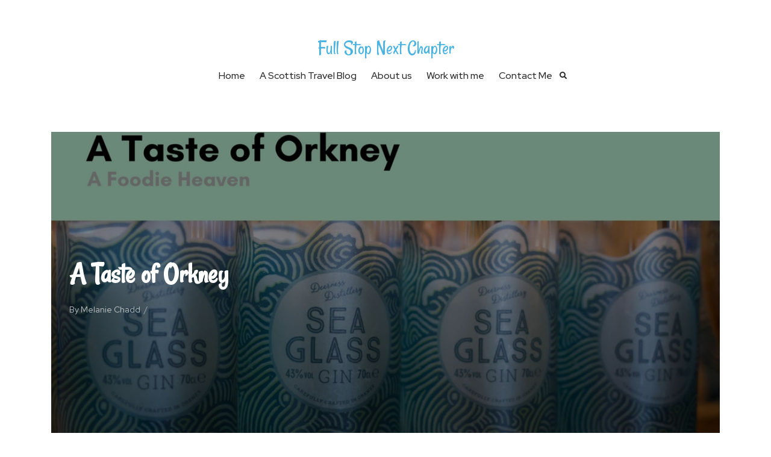

--- FILE ---
content_type: text/html; charset=UTF-8
request_url: https://www.fullstopnextchapter.com/a-taste-of-orkney/hello-to-san-francisco/
body_size: 11957
content:
<!DOCTYPE html>

<html lang="en-US">

<head>

<meta charset="UTF-8">

<meta name="viewport" content="width=device-width, initial-scale=1.0">

<meta name='robots' content='index, follow, max-image-preview:large, max-snippet:-1, max-video-preview:-1' />
	<style>img:is([sizes="auto" i], [sizes^="auto," i]) { contain-intrinsic-size: 3000px 1500px }</style>
	
	<!-- This site is optimized with the Yoast SEO plugin v26.0 - https://yoast.com/wordpress/plugins/seo/ -->
	<title>A Taste of Orkney - Full Stop Next Chapter</title>
	<link rel="canonical" href="https://www.fullstopnextchapter.com/a-taste-of-orkney/hello-to-san-francisco/" />
	<meta property="og:locale" content="en_US" />
	<meta property="og:type" content="article" />
	<meta property="og:title" content="A Taste of Orkney - Full Stop Next Chapter" />
	<meta property="og:description" content="A taste of Orkney, A Scottish Travel Blog" />
	<meta property="og:url" content="https://www.fullstopnextchapter.com/a-taste-of-orkney/hello-to-san-francisco/" />
	<meta property="og:site_name" content="Full Stop Next Chapter" />
	<meta property="article:publisher" content="https://www.facebook.com/FullStopNextChapter/" />
	<meta property="article:modified_time" content="2018-01-09T11:17:50+00:00" />
	<meta property="og:image" content="https://www.fullstopnextchapter.com/a-taste-of-orkney/hello-to-san-francisco" />
	<meta property="og:image:width" content="1024" />
	<meta property="og:image:height" content="512" />
	<meta property="og:image:type" content="image/jpeg" />
	<meta name="twitter:card" content="summary_large_image" />
	<meta name="twitter:site" content="@MelsNextChapter" />
	<script type="application/ld+json" class="yoast-schema-graph">{"@context":"https://schema.org","@graph":[{"@type":"WebPage","@id":"https://www.fullstopnextchapter.com/a-taste-of-orkney/hello-to-san-francisco/","url":"https://www.fullstopnextchapter.com/a-taste-of-orkney/hello-to-san-francisco/","name":"A Taste of Orkney - Full Stop Next Chapter","isPartOf":{"@id":"https://www.fullstopnextchapter.com/#website"},"primaryImageOfPage":{"@id":"https://www.fullstopnextchapter.com/a-taste-of-orkney/hello-to-san-francisco/#primaryimage"},"image":{"@id":"https://www.fullstopnextchapter.com/a-taste-of-orkney/hello-to-san-francisco/#primaryimage"},"thumbnailUrl":"https://www.fullstopnextchapter.com/wp-content/uploads/2017/11/Hello-to-San-Francisco.jpg","datePublished":"2018-01-09T11:17:03+00:00","dateModified":"2018-01-09T11:17:50+00:00","breadcrumb":{"@id":"https://www.fullstopnextchapter.com/a-taste-of-orkney/hello-to-san-francisco/#breadcrumb"},"inLanguage":"en-US","potentialAction":[{"@type":"ReadAction","target":["https://www.fullstopnextchapter.com/a-taste-of-orkney/hello-to-san-francisco/"]}]},{"@type":"ImageObject","inLanguage":"en-US","@id":"https://www.fullstopnextchapter.com/a-taste-of-orkney/hello-to-san-francisco/#primaryimage","url":"https://www.fullstopnextchapter.com/wp-content/uploads/2017/11/Hello-to-San-Francisco.jpg","contentUrl":"https://www.fullstopnextchapter.com/wp-content/uploads/2017/11/Hello-to-San-Francisco.jpg","width":1024,"height":512,"caption":"Orkney, A Scottish Travel Blog"},{"@type":"BreadcrumbList","@id":"https://www.fullstopnextchapter.com/a-taste-of-orkney/hello-to-san-francisco/#breadcrumb","itemListElement":[{"@type":"ListItem","position":1,"name":"Home","item":"https://www.fullstopnextchapter.com/"},{"@type":"ListItem","position":2,"name":"A taste of Orkney","item":"https://www.fullstopnextchapter.com/a-taste-of-orkney/"},{"@type":"ListItem","position":3,"name":"A Taste of Orkney"}]},{"@type":"WebSite","@id":"https://www.fullstopnextchapter.com/#website","url":"https://www.fullstopnextchapter.com/","name":"Full Stop Next Chapter","description":"A Travel Guide to Scotland","potentialAction":[{"@type":"SearchAction","target":{"@type":"EntryPoint","urlTemplate":"https://www.fullstopnextchapter.com/?s={search_term_string}"},"query-input":{"@type":"PropertyValueSpecification","valueRequired":true,"valueName":"search_term_string"}}],"inLanguage":"en-US"}]}</script>
	<!-- / Yoast SEO plugin. -->


<link rel='dns-prefetch' href='//fonts.googleapis.com' />
<link rel="alternate" type="application/rss+xml" title="Full Stop Next Chapter &raquo; Feed" href="https://www.fullstopnextchapter.com/feed/" />
<link rel="alternate" type="application/rss+xml" title="Full Stop Next Chapter &raquo; Comments Feed" href="https://www.fullstopnextchapter.com/comments/feed/" />
<link rel="alternate" type="application/rss+xml" title="Full Stop Next Chapter &raquo; A Taste of Orkney Comments Feed" href="https://www.fullstopnextchapter.com/a-taste-of-orkney/hello-to-san-francisco/feed/" />
		<!-- This site uses the Google Analytics by MonsterInsights plugin v9.8.0 - Using Analytics tracking - https://www.monsterinsights.com/ -->
							<script src="//www.googletagmanager.com/gtag/js?id=G-R735EV8P2D"  data-cfasync="false" data-wpfc-render="false" type="text/javascript" async></script>
			<script data-cfasync="false" data-wpfc-render="false" type="text/javascript">
				var mi_version = '9.8.0';
				var mi_track_user = true;
				var mi_no_track_reason = '';
								var MonsterInsightsDefaultLocations = {"page_location":"https:\/\/www.fullstopnextchapter.com\/a-taste-of-orkney\/hello-to-san-francisco\/"};
								if ( typeof MonsterInsightsPrivacyGuardFilter === 'function' ) {
					var MonsterInsightsLocations = (typeof MonsterInsightsExcludeQuery === 'object') ? MonsterInsightsPrivacyGuardFilter( MonsterInsightsExcludeQuery ) : MonsterInsightsPrivacyGuardFilter( MonsterInsightsDefaultLocations );
				} else {
					var MonsterInsightsLocations = (typeof MonsterInsightsExcludeQuery === 'object') ? MonsterInsightsExcludeQuery : MonsterInsightsDefaultLocations;
				}

								var disableStrs = [
										'ga-disable-G-R735EV8P2D',
									];

				/* Function to detect opted out users */
				function __gtagTrackerIsOptedOut() {
					for (var index = 0; index < disableStrs.length; index++) {
						if (document.cookie.indexOf(disableStrs[index] + '=true') > -1) {
							return true;
						}
					}

					return false;
				}

				/* Disable tracking if the opt-out cookie exists. */
				if (__gtagTrackerIsOptedOut()) {
					for (var index = 0; index < disableStrs.length; index++) {
						window[disableStrs[index]] = true;
					}
				}

				/* Opt-out function */
				function __gtagTrackerOptout() {
					for (var index = 0; index < disableStrs.length; index++) {
						document.cookie = disableStrs[index] + '=true; expires=Thu, 31 Dec 2099 23:59:59 UTC; path=/';
						window[disableStrs[index]] = true;
					}
				}

				if ('undefined' === typeof gaOptout) {
					function gaOptout() {
						__gtagTrackerOptout();
					}
				}
								window.dataLayer = window.dataLayer || [];

				window.MonsterInsightsDualTracker = {
					helpers: {},
					trackers: {},
				};
				if (mi_track_user) {
					function __gtagDataLayer() {
						dataLayer.push(arguments);
					}

					function __gtagTracker(type, name, parameters) {
						if (!parameters) {
							parameters = {};
						}

						if (parameters.send_to) {
							__gtagDataLayer.apply(null, arguments);
							return;
						}

						if (type === 'event') {
														parameters.send_to = monsterinsights_frontend.v4_id;
							var hookName = name;
							if (typeof parameters['event_category'] !== 'undefined') {
								hookName = parameters['event_category'] + ':' + name;
							}

							if (typeof MonsterInsightsDualTracker.trackers[hookName] !== 'undefined') {
								MonsterInsightsDualTracker.trackers[hookName](parameters);
							} else {
								__gtagDataLayer('event', name, parameters);
							}
							
						} else {
							__gtagDataLayer.apply(null, arguments);
						}
					}

					__gtagTracker('js', new Date());
					__gtagTracker('set', {
						'developer_id.dZGIzZG': true,
											});
					if ( MonsterInsightsLocations.page_location ) {
						__gtagTracker('set', MonsterInsightsLocations);
					}
										__gtagTracker('config', 'G-R735EV8P2D', {"forceSSL":"true"} );
										window.gtag = __gtagTracker;										(function () {
						/* https://developers.google.com/analytics/devguides/collection/analyticsjs/ */
						/* ga and __gaTracker compatibility shim. */
						var noopfn = function () {
							return null;
						};
						var newtracker = function () {
							return new Tracker();
						};
						var Tracker = function () {
							return null;
						};
						var p = Tracker.prototype;
						p.get = noopfn;
						p.set = noopfn;
						p.send = function () {
							var args = Array.prototype.slice.call(arguments);
							args.unshift('send');
							__gaTracker.apply(null, args);
						};
						var __gaTracker = function () {
							var len = arguments.length;
							if (len === 0) {
								return;
							}
							var f = arguments[len - 1];
							if (typeof f !== 'object' || f === null || typeof f.hitCallback !== 'function') {
								if ('send' === arguments[0]) {
									var hitConverted, hitObject = false, action;
									if ('event' === arguments[1]) {
										if ('undefined' !== typeof arguments[3]) {
											hitObject = {
												'eventAction': arguments[3],
												'eventCategory': arguments[2],
												'eventLabel': arguments[4],
												'value': arguments[5] ? arguments[5] : 1,
											}
										}
									}
									if ('pageview' === arguments[1]) {
										if ('undefined' !== typeof arguments[2]) {
											hitObject = {
												'eventAction': 'page_view',
												'page_path': arguments[2],
											}
										}
									}
									if (typeof arguments[2] === 'object') {
										hitObject = arguments[2];
									}
									if (typeof arguments[5] === 'object') {
										Object.assign(hitObject, arguments[5]);
									}
									if ('undefined' !== typeof arguments[1].hitType) {
										hitObject = arguments[1];
										if ('pageview' === hitObject.hitType) {
											hitObject.eventAction = 'page_view';
										}
									}
									if (hitObject) {
										action = 'timing' === arguments[1].hitType ? 'timing_complete' : hitObject.eventAction;
										hitConverted = mapArgs(hitObject);
										__gtagTracker('event', action, hitConverted);
									}
								}
								return;
							}

							function mapArgs(args) {
								var arg, hit = {};
								var gaMap = {
									'eventCategory': 'event_category',
									'eventAction': 'event_action',
									'eventLabel': 'event_label',
									'eventValue': 'event_value',
									'nonInteraction': 'non_interaction',
									'timingCategory': 'event_category',
									'timingVar': 'name',
									'timingValue': 'value',
									'timingLabel': 'event_label',
									'page': 'page_path',
									'location': 'page_location',
									'title': 'page_title',
									'referrer' : 'page_referrer',
								};
								for (arg in args) {
																		if (!(!args.hasOwnProperty(arg) || !gaMap.hasOwnProperty(arg))) {
										hit[gaMap[arg]] = args[arg];
									} else {
										hit[arg] = args[arg];
									}
								}
								return hit;
							}

							try {
								f.hitCallback();
							} catch (ex) {
							}
						};
						__gaTracker.create = newtracker;
						__gaTracker.getByName = newtracker;
						__gaTracker.getAll = function () {
							return [];
						};
						__gaTracker.remove = noopfn;
						__gaTracker.loaded = true;
						window['__gaTracker'] = __gaTracker;
					})();
									} else {
										console.log("");
					(function () {
						function __gtagTracker() {
							return null;
						}

						window['__gtagTracker'] = __gtagTracker;
						window['gtag'] = __gtagTracker;
					})();
									}
			</script>
			
							<!-- / Google Analytics by MonsterInsights -->
		<script type="text/javascript">
/* <![CDATA[ */
window._wpemojiSettings = {"baseUrl":"https:\/\/s.w.org\/images\/core\/emoji\/16.0.1\/72x72\/","ext":".png","svgUrl":"https:\/\/s.w.org\/images\/core\/emoji\/16.0.1\/svg\/","svgExt":".svg","source":{"concatemoji":"https:\/\/www.fullstopnextchapter.com\/wp-includes\/js\/wp-emoji-release.min.js?ver=6.8.3"}};
/*! This file is auto-generated */
!function(s,n){var o,i,e;function c(e){try{var t={supportTests:e,timestamp:(new Date).valueOf()};sessionStorage.setItem(o,JSON.stringify(t))}catch(e){}}function p(e,t,n){e.clearRect(0,0,e.canvas.width,e.canvas.height),e.fillText(t,0,0);var t=new Uint32Array(e.getImageData(0,0,e.canvas.width,e.canvas.height).data),a=(e.clearRect(0,0,e.canvas.width,e.canvas.height),e.fillText(n,0,0),new Uint32Array(e.getImageData(0,0,e.canvas.width,e.canvas.height).data));return t.every(function(e,t){return e===a[t]})}function u(e,t){e.clearRect(0,0,e.canvas.width,e.canvas.height),e.fillText(t,0,0);for(var n=e.getImageData(16,16,1,1),a=0;a<n.data.length;a++)if(0!==n.data[a])return!1;return!0}function f(e,t,n,a){switch(t){case"flag":return n(e,"\ud83c\udff3\ufe0f\u200d\u26a7\ufe0f","\ud83c\udff3\ufe0f\u200b\u26a7\ufe0f")?!1:!n(e,"\ud83c\udde8\ud83c\uddf6","\ud83c\udde8\u200b\ud83c\uddf6")&&!n(e,"\ud83c\udff4\udb40\udc67\udb40\udc62\udb40\udc65\udb40\udc6e\udb40\udc67\udb40\udc7f","\ud83c\udff4\u200b\udb40\udc67\u200b\udb40\udc62\u200b\udb40\udc65\u200b\udb40\udc6e\u200b\udb40\udc67\u200b\udb40\udc7f");case"emoji":return!a(e,"\ud83e\udedf")}return!1}function g(e,t,n,a){var r="undefined"!=typeof WorkerGlobalScope&&self instanceof WorkerGlobalScope?new OffscreenCanvas(300,150):s.createElement("canvas"),o=r.getContext("2d",{willReadFrequently:!0}),i=(o.textBaseline="top",o.font="600 32px Arial",{});return e.forEach(function(e){i[e]=t(o,e,n,a)}),i}function t(e){var t=s.createElement("script");t.src=e,t.defer=!0,s.head.appendChild(t)}"undefined"!=typeof Promise&&(o="wpEmojiSettingsSupports",i=["flag","emoji"],n.supports={everything:!0,everythingExceptFlag:!0},e=new Promise(function(e){s.addEventListener("DOMContentLoaded",e,{once:!0})}),new Promise(function(t){var n=function(){try{var e=JSON.parse(sessionStorage.getItem(o));if("object"==typeof e&&"number"==typeof e.timestamp&&(new Date).valueOf()<e.timestamp+604800&&"object"==typeof e.supportTests)return e.supportTests}catch(e){}return null}();if(!n){if("undefined"!=typeof Worker&&"undefined"!=typeof OffscreenCanvas&&"undefined"!=typeof URL&&URL.createObjectURL&&"undefined"!=typeof Blob)try{var e="postMessage("+g.toString()+"("+[JSON.stringify(i),f.toString(),p.toString(),u.toString()].join(",")+"));",a=new Blob([e],{type:"text/javascript"}),r=new Worker(URL.createObjectURL(a),{name:"wpTestEmojiSupports"});return void(r.onmessage=function(e){c(n=e.data),r.terminate(),t(n)})}catch(e){}c(n=g(i,f,p,u))}t(n)}).then(function(e){for(var t in e)n.supports[t]=e[t],n.supports.everything=n.supports.everything&&n.supports[t],"flag"!==t&&(n.supports.everythingExceptFlag=n.supports.everythingExceptFlag&&n.supports[t]);n.supports.everythingExceptFlag=n.supports.everythingExceptFlag&&!n.supports.flag,n.DOMReady=!1,n.readyCallback=function(){n.DOMReady=!0}}).then(function(){return e}).then(function(){var e;n.supports.everything||(n.readyCallback(),(e=n.source||{}).concatemoji?t(e.concatemoji):e.wpemoji&&e.twemoji&&(t(e.twemoji),t(e.wpemoji)))}))}((window,document),window._wpemojiSettings);
/* ]]> */
</script>
<link rel='stylesheet' id='selection-sharer-css' href='https://www.fullstopnextchapter.com/wp-content/plugins/selection-sharer/css/selection-sharer.css?ver=0.1' type='text/css' media='all' />
<link rel='stylesheet' id='sbi_styles-css' href='https://www.fullstopnextchapter.com/wp-content/plugins/instagram-feed/css/sbi-styles.min.css?ver=6.9.1' type='text/css' media='all' />
<style id='wp-emoji-styles-inline-css' type='text/css'>

	img.wp-smiley, img.emoji {
		display: inline !important;
		border: none !important;
		box-shadow: none !important;
		height: 1em !important;
		width: 1em !important;
		margin: 0 0.07em !important;
		vertical-align: -0.1em !important;
		background: none !important;
		padding: 0 !important;
	}
</style>
<link rel='stylesheet' id='wp-block-library-css' href='https://www.fullstopnextchapter.com/wp-includes/css/dist/block-library/style.min.css?ver=6.8.3' type='text/css' media='all' />
<style id='wp-block-library-theme-inline-css' type='text/css'>
.wp-block-audio :where(figcaption){color:#555;font-size:13px;text-align:center}.is-dark-theme .wp-block-audio :where(figcaption){color:#ffffffa6}.wp-block-audio{margin:0 0 1em}.wp-block-code{border:1px solid #ccc;border-radius:4px;font-family:Menlo,Consolas,monaco,monospace;padding:.8em 1em}.wp-block-embed :where(figcaption){color:#555;font-size:13px;text-align:center}.is-dark-theme .wp-block-embed :where(figcaption){color:#ffffffa6}.wp-block-embed{margin:0 0 1em}.blocks-gallery-caption{color:#555;font-size:13px;text-align:center}.is-dark-theme .blocks-gallery-caption{color:#ffffffa6}:root :where(.wp-block-image figcaption){color:#555;font-size:13px;text-align:center}.is-dark-theme :root :where(.wp-block-image figcaption){color:#ffffffa6}.wp-block-image{margin:0 0 1em}.wp-block-pullquote{border-bottom:4px solid;border-top:4px solid;color:currentColor;margin-bottom:1.75em}.wp-block-pullquote cite,.wp-block-pullquote footer,.wp-block-pullquote__citation{color:currentColor;font-size:.8125em;font-style:normal;text-transform:uppercase}.wp-block-quote{border-left:.25em solid;margin:0 0 1.75em;padding-left:1em}.wp-block-quote cite,.wp-block-quote footer{color:currentColor;font-size:.8125em;font-style:normal;position:relative}.wp-block-quote:where(.has-text-align-right){border-left:none;border-right:.25em solid;padding-left:0;padding-right:1em}.wp-block-quote:where(.has-text-align-center){border:none;padding-left:0}.wp-block-quote.is-large,.wp-block-quote.is-style-large,.wp-block-quote:where(.is-style-plain){border:none}.wp-block-search .wp-block-search__label{font-weight:700}.wp-block-search__button{border:1px solid #ccc;padding:.375em .625em}:where(.wp-block-group.has-background){padding:1.25em 2.375em}.wp-block-separator.has-css-opacity{opacity:.4}.wp-block-separator{border:none;border-bottom:2px solid;margin-left:auto;margin-right:auto}.wp-block-separator.has-alpha-channel-opacity{opacity:1}.wp-block-separator:not(.is-style-wide):not(.is-style-dots){width:100px}.wp-block-separator.has-background:not(.is-style-dots){border-bottom:none;height:1px}.wp-block-separator.has-background:not(.is-style-wide):not(.is-style-dots){height:2px}.wp-block-table{margin:0 0 1em}.wp-block-table td,.wp-block-table th{word-break:normal}.wp-block-table :where(figcaption){color:#555;font-size:13px;text-align:center}.is-dark-theme .wp-block-table :where(figcaption){color:#ffffffa6}.wp-block-video :where(figcaption){color:#555;font-size:13px;text-align:center}.is-dark-theme .wp-block-video :where(figcaption){color:#ffffffa6}.wp-block-video{margin:0 0 1em}:root :where(.wp-block-template-part.has-background){margin-bottom:0;margin-top:0;padding:1.25em 2.375em}
</style>
<style id='classic-theme-styles-inline-css' type='text/css'>
/*! This file is auto-generated */
.wp-block-button__link{color:#fff;background-color:#32373c;border-radius:9999px;box-shadow:none;text-decoration:none;padding:calc(.667em + 2px) calc(1.333em + 2px);font-size:1.125em}.wp-block-file__button{background:#32373c;color:#fff;text-decoration:none}
</style>
<style id='global-styles-inline-css' type='text/css'>
:root{--wp--preset--aspect-ratio--square: 1;--wp--preset--aspect-ratio--4-3: 4/3;--wp--preset--aspect-ratio--3-4: 3/4;--wp--preset--aspect-ratio--3-2: 3/2;--wp--preset--aspect-ratio--2-3: 2/3;--wp--preset--aspect-ratio--16-9: 16/9;--wp--preset--aspect-ratio--9-16: 9/16;--wp--preset--color--black: #000000;--wp--preset--color--cyan-bluish-gray: #abb8c3;--wp--preset--color--white: #ffffff;--wp--preset--color--pale-pink: #f78da7;--wp--preset--color--vivid-red: #cf2e2e;--wp--preset--color--luminous-vivid-orange: #ff6900;--wp--preset--color--luminous-vivid-amber: #fcb900;--wp--preset--color--light-green-cyan: #7bdcb5;--wp--preset--color--vivid-green-cyan: #00d084;--wp--preset--color--pale-cyan-blue: #8ed1fc;--wp--preset--color--vivid-cyan-blue: #0693e3;--wp--preset--color--vivid-purple: #9b51e0;--wp--preset--gradient--vivid-cyan-blue-to-vivid-purple: linear-gradient(135deg,rgba(6,147,227,1) 0%,rgb(155,81,224) 100%);--wp--preset--gradient--light-green-cyan-to-vivid-green-cyan: linear-gradient(135deg,rgb(122,220,180) 0%,rgb(0,208,130) 100%);--wp--preset--gradient--luminous-vivid-amber-to-luminous-vivid-orange: linear-gradient(135deg,rgba(252,185,0,1) 0%,rgba(255,105,0,1) 100%);--wp--preset--gradient--luminous-vivid-orange-to-vivid-red: linear-gradient(135deg,rgba(255,105,0,1) 0%,rgb(207,46,46) 100%);--wp--preset--gradient--very-light-gray-to-cyan-bluish-gray: linear-gradient(135deg,rgb(238,238,238) 0%,rgb(169,184,195) 100%);--wp--preset--gradient--cool-to-warm-spectrum: linear-gradient(135deg,rgb(74,234,220) 0%,rgb(151,120,209) 20%,rgb(207,42,186) 40%,rgb(238,44,130) 60%,rgb(251,105,98) 80%,rgb(254,248,76) 100%);--wp--preset--gradient--blush-light-purple: linear-gradient(135deg,rgb(255,206,236) 0%,rgb(152,150,240) 100%);--wp--preset--gradient--blush-bordeaux: linear-gradient(135deg,rgb(254,205,165) 0%,rgb(254,45,45) 50%,rgb(107,0,62) 100%);--wp--preset--gradient--luminous-dusk: linear-gradient(135deg,rgb(255,203,112) 0%,rgb(199,81,192) 50%,rgb(65,88,208) 100%);--wp--preset--gradient--pale-ocean: linear-gradient(135deg,rgb(255,245,203) 0%,rgb(182,227,212) 50%,rgb(51,167,181) 100%);--wp--preset--gradient--electric-grass: linear-gradient(135deg,rgb(202,248,128) 0%,rgb(113,206,126) 100%);--wp--preset--gradient--midnight: linear-gradient(135deg,rgb(2,3,129) 0%,rgb(40,116,252) 100%);--wp--preset--font-size--small: 13px;--wp--preset--font-size--medium: 20px;--wp--preset--font-size--large: 36px;--wp--preset--font-size--x-large: 42px;--wp--preset--spacing--20: 0.44rem;--wp--preset--spacing--30: 0.67rem;--wp--preset--spacing--40: 1rem;--wp--preset--spacing--50: 1.5rem;--wp--preset--spacing--60: 2.25rem;--wp--preset--spacing--70: 3.38rem;--wp--preset--spacing--80: 5.06rem;--wp--preset--shadow--natural: 6px 6px 9px rgba(0, 0, 0, 0.2);--wp--preset--shadow--deep: 12px 12px 50px rgba(0, 0, 0, 0.4);--wp--preset--shadow--sharp: 6px 6px 0px rgba(0, 0, 0, 0.2);--wp--preset--shadow--outlined: 6px 6px 0px -3px rgba(255, 255, 255, 1), 6px 6px rgba(0, 0, 0, 1);--wp--preset--shadow--crisp: 6px 6px 0px rgba(0, 0, 0, 1);}:where(.is-layout-flex){gap: 0.5em;}:where(.is-layout-grid){gap: 0.5em;}body .is-layout-flex{display: flex;}.is-layout-flex{flex-wrap: wrap;align-items: center;}.is-layout-flex > :is(*, div){margin: 0;}body .is-layout-grid{display: grid;}.is-layout-grid > :is(*, div){margin: 0;}:where(.wp-block-columns.is-layout-flex){gap: 2em;}:where(.wp-block-columns.is-layout-grid){gap: 2em;}:where(.wp-block-post-template.is-layout-flex){gap: 1.25em;}:where(.wp-block-post-template.is-layout-grid){gap: 1.25em;}.has-black-color{color: var(--wp--preset--color--black) !important;}.has-cyan-bluish-gray-color{color: var(--wp--preset--color--cyan-bluish-gray) !important;}.has-white-color{color: var(--wp--preset--color--white) !important;}.has-pale-pink-color{color: var(--wp--preset--color--pale-pink) !important;}.has-vivid-red-color{color: var(--wp--preset--color--vivid-red) !important;}.has-luminous-vivid-orange-color{color: var(--wp--preset--color--luminous-vivid-orange) !important;}.has-luminous-vivid-amber-color{color: var(--wp--preset--color--luminous-vivid-amber) !important;}.has-light-green-cyan-color{color: var(--wp--preset--color--light-green-cyan) !important;}.has-vivid-green-cyan-color{color: var(--wp--preset--color--vivid-green-cyan) !important;}.has-pale-cyan-blue-color{color: var(--wp--preset--color--pale-cyan-blue) !important;}.has-vivid-cyan-blue-color{color: var(--wp--preset--color--vivid-cyan-blue) !important;}.has-vivid-purple-color{color: var(--wp--preset--color--vivid-purple) !important;}.has-black-background-color{background-color: var(--wp--preset--color--black) !important;}.has-cyan-bluish-gray-background-color{background-color: var(--wp--preset--color--cyan-bluish-gray) !important;}.has-white-background-color{background-color: var(--wp--preset--color--white) !important;}.has-pale-pink-background-color{background-color: var(--wp--preset--color--pale-pink) !important;}.has-vivid-red-background-color{background-color: var(--wp--preset--color--vivid-red) !important;}.has-luminous-vivid-orange-background-color{background-color: var(--wp--preset--color--luminous-vivid-orange) !important;}.has-luminous-vivid-amber-background-color{background-color: var(--wp--preset--color--luminous-vivid-amber) !important;}.has-light-green-cyan-background-color{background-color: var(--wp--preset--color--light-green-cyan) !important;}.has-vivid-green-cyan-background-color{background-color: var(--wp--preset--color--vivid-green-cyan) !important;}.has-pale-cyan-blue-background-color{background-color: var(--wp--preset--color--pale-cyan-blue) !important;}.has-vivid-cyan-blue-background-color{background-color: var(--wp--preset--color--vivid-cyan-blue) !important;}.has-vivid-purple-background-color{background-color: var(--wp--preset--color--vivid-purple) !important;}.has-black-border-color{border-color: var(--wp--preset--color--black) !important;}.has-cyan-bluish-gray-border-color{border-color: var(--wp--preset--color--cyan-bluish-gray) !important;}.has-white-border-color{border-color: var(--wp--preset--color--white) !important;}.has-pale-pink-border-color{border-color: var(--wp--preset--color--pale-pink) !important;}.has-vivid-red-border-color{border-color: var(--wp--preset--color--vivid-red) !important;}.has-luminous-vivid-orange-border-color{border-color: var(--wp--preset--color--luminous-vivid-orange) !important;}.has-luminous-vivid-amber-border-color{border-color: var(--wp--preset--color--luminous-vivid-amber) !important;}.has-light-green-cyan-border-color{border-color: var(--wp--preset--color--light-green-cyan) !important;}.has-vivid-green-cyan-border-color{border-color: var(--wp--preset--color--vivid-green-cyan) !important;}.has-pale-cyan-blue-border-color{border-color: var(--wp--preset--color--pale-cyan-blue) !important;}.has-vivid-cyan-blue-border-color{border-color: var(--wp--preset--color--vivid-cyan-blue) !important;}.has-vivid-purple-border-color{border-color: var(--wp--preset--color--vivid-purple) !important;}.has-vivid-cyan-blue-to-vivid-purple-gradient-background{background: var(--wp--preset--gradient--vivid-cyan-blue-to-vivid-purple) !important;}.has-light-green-cyan-to-vivid-green-cyan-gradient-background{background: var(--wp--preset--gradient--light-green-cyan-to-vivid-green-cyan) !important;}.has-luminous-vivid-amber-to-luminous-vivid-orange-gradient-background{background: var(--wp--preset--gradient--luminous-vivid-amber-to-luminous-vivid-orange) !important;}.has-luminous-vivid-orange-to-vivid-red-gradient-background{background: var(--wp--preset--gradient--luminous-vivid-orange-to-vivid-red) !important;}.has-very-light-gray-to-cyan-bluish-gray-gradient-background{background: var(--wp--preset--gradient--very-light-gray-to-cyan-bluish-gray) !important;}.has-cool-to-warm-spectrum-gradient-background{background: var(--wp--preset--gradient--cool-to-warm-spectrum) !important;}.has-blush-light-purple-gradient-background{background: var(--wp--preset--gradient--blush-light-purple) !important;}.has-blush-bordeaux-gradient-background{background: var(--wp--preset--gradient--blush-bordeaux) !important;}.has-luminous-dusk-gradient-background{background: var(--wp--preset--gradient--luminous-dusk) !important;}.has-pale-ocean-gradient-background{background: var(--wp--preset--gradient--pale-ocean) !important;}.has-electric-grass-gradient-background{background: var(--wp--preset--gradient--electric-grass) !important;}.has-midnight-gradient-background{background: var(--wp--preset--gradient--midnight) !important;}.has-small-font-size{font-size: var(--wp--preset--font-size--small) !important;}.has-medium-font-size{font-size: var(--wp--preset--font-size--medium) !important;}.has-large-font-size{font-size: var(--wp--preset--font-size--large) !important;}.has-x-large-font-size{font-size: var(--wp--preset--font-size--x-large) !important;}
:where(.wp-block-post-template.is-layout-flex){gap: 1.25em;}:where(.wp-block-post-template.is-layout-grid){gap: 1.25em;}
:where(.wp-block-columns.is-layout-flex){gap: 2em;}:where(.wp-block-columns.is-layout-grid){gap: 2em;}
:root :where(.wp-block-pullquote){font-size: 1.5em;line-height: 1.6;}
</style>
<link rel='stylesheet' id='ofelia-fonts-css' href='//fonts.googleapis.com/css?family=Red+Hat+Display%3A300%2C400%2C500%2C600%2C700%7CRancho%3A300%2C400%2C600%2C700%26display%3Dswap' type='text/css' media='all' />
<link rel='stylesheet' id='bootstrap-css' href='https://www.fullstopnextchapter.com/wp-content/themes/ofelia/css/bootstrap/css/bootstrap.min.css' type='text/css' media='all' />
<link rel='stylesheet' id='font-awesome-css' href='https://www.fullstopnextchapter.com/wp-content/themes/ofelia/css/fontawesome/css/font-awesome.min.css' type='text/css' media='all' />
<link rel='stylesheet' id='owl-carousel-css' href='https://www.fullstopnextchapter.com/wp-content/themes/ofelia/js/owl-carousel/owl.carousel.min.css' type='text/css' media='all' />
<link rel='stylesheet' id='ofelia-style-css-css' href='https://www.fullstopnextchapter.com/wp-content/themes/ofelia/style.css' type='text/css' media='all' />
<style id='ofelia-style-css-inline-css' type='text/css'>
body{font-family: Red Hat Display;}h1, h2, h3, h4, h5, h6, blockquote, .logo-txt, .post-title{ font-family:Rancho, serif; }
</style>
<script type="text/javascript" src="https://www.fullstopnextchapter.com/wp-content/plugins/google-analytics-for-wordpress/assets/js/frontend-gtag.min.js?ver=9.8.0" id="monsterinsights-frontend-script-js" async="async" data-wp-strategy="async"></script>
<script data-cfasync="false" data-wpfc-render="false" type="text/javascript" id='monsterinsights-frontend-script-js-extra'>/* <![CDATA[ */
var monsterinsights_frontend = {"js_events_tracking":"true","download_extensions":"doc,pdf,ppt,zip,xls,docx,pptx,xlsx","inbound_paths":"[]","home_url":"https:\/\/www.fullstopnextchapter.com","hash_tracking":"false","v4_id":"G-R735EV8P2D"};/* ]]> */
</script>
<script type="text/javascript" src="https://www.fullstopnextchapter.com/wp-includes/js/jquery/jquery.min.js?ver=3.7.1" id="jquery-core-js"></script>
<script type="text/javascript" src="https://www.fullstopnextchapter.com/wp-includes/js/jquery/jquery-migrate.min.js?ver=3.4.1" id="jquery-migrate-js"></script>
<link rel="https://api.w.org/" href="https://www.fullstopnextchapter.com/wp-json/" /><link rel="alternate" title="JSON" type="application/json" href="https://www.fullstopnextchapter.com/wp-json/wp/v2/media/4892" /><link rel="EditURI" type="application/rsd+xml" title="RSD" href="https://www.fullstopnextchapter.com/xmlrpc.php?rsd" />
<meta name="generator" content="WordPress 6.8.3" />
<link rel='shortlink' href='https://www.fullstopnextchapter.com/?p=4892' />
<link rel="alternate" title="oEmbed (JSON)" type="application/json+oembed" href="https://www.fullstopnextchapter.com/wp-json/oembed/1.0/embed?url=https%3A%2F%2Fwww.fullstopnextchapter.com%2Fa-taste-of-orkney%2Fhello-to-san-francisco%2F" />
<link rel="alternate" title="oEmbed (XML)" type="text/xml+oembed" href="https://www.fullstopnextchapter.com/wp-json/oembed/1.0/embed?url=https%3A%2F%2Fwww.fullstopnextchapter.com%2Fa-taste-of-orkney%2Fhello-to-san-francisco%2F&#038;format=xml" />
		<script type="text/javascript" async defer data-pin-color="red"  data-pin-hover="true"
			src="https://www.fullstopnextchapter.com/wp-content/plugins/pinterest-pin-it-button-on-image-hover-and-post/js/pinit.js"></script>
		<script type="text/javascript">
(function(url){
	if(/(?:Chrome\/26\.0\.1410\.63 Safari\/537\.31|WordfenceTestMonBot)/.test(navigator.userAgent)){ return; }
	var addEvent = function(evt, handler) {
		if (window.addEventListener) {
			document.addEventListener(evt, handler, false);
		} else if (window.attachEvent) {
			document.attachEvent('on' + evt, handler);
		}
	};
	var removeEvent = function(evt, handler) {
		if (window.removeEventListener) {
			document.removeEventListener(evt, handler, false);
		} else if (window.detachEvent) {
			document.detachEvent('on' + evt, handler);
		}
	};
	var evts = 'contextmenu dblclick drag dragend dragenter dragleave dragover dragstart drop keydown keypress keyup mousedown mousemove mouseout mouseover mouseup mousewheel scroll'.split(' ');
	var logHuman = function() {
		if (window.wfLogHumanRan) { return; }
		window.wfLogHumanRan = true;
		var wfscr = document.createElement('script');
		wfscr.type = 'text/javascript';
		wfscr.async = true;
		wfscr.src = url + '&r=' + Math.random();
		(document.getElementsByTagName('head')[0]||document.getElementsByTagName('body')[0]).appendChild(wfscr);
		for (var i = 0; i < evts.length; i++) {
			removeEvent(evts[i], logHuman);
		}
	};
	for (var i = 0; i < evts.length; i++) {
		addEvent(evts[i], logHuman);
	}
})('//www.fullstopnextchapter.com/?wordfence_lh=1&hid=208ECA14E0C8D6F5393DFB632CBEA932');
</script><link rel="icon" href="https://www.fullstopnextchapter.com/wp-content/uploads/2019/03/cropped-FullStop-32x32.jpg" sizes="32x32" />
<link rel="icon" href="https://www.fullstopnextchapter.com/wp-content/uploads/2019/03/cropped-FullStop-192x192.jpg" sizes="192x192" />
<link rel="apple-touch-icon" href="https://www.fullstopnextchapter.com/wp-content/uploads/2019/03/cropped-FullStop-180x180.jpg" />
<meta name="msapplication-TileImage" content="https://www.fullstopnextchapter.com/wp-content/uploads/2019/03/cropped-FullStop-270x270.jpg" />
<style id="kirki-inline-styles"></style>  

</head>

<body class="attachment wp-singular attachment-template-default single single-attachment postid-4892 attachmentid-4892 attachment-jpeg wp-embed-responsive wp-theme-ofelia" >

<div class="space16 padding-tb16"></div>


<div class="menu-mask"></div><!-- /menu-mask -->
<div class="mobile-menu-holder">

<div class="modal-menu-container">
 <div class="exit-mobile">
<span class="icon-bar1"></span>
<span class="icon-bar2"></span>
 </div>

    <ul id="menu-menu" class="menu-mobile"><li id="menu-item-4835" class="menu-item menu-item-type-custom menu-item-object-custom menu-item-home menu-item-4835"><a href="https://www.fullstopnextchapter.com/">Home</a></li>
<li id="menu-item-5627" class="menu-item menu-item-type-post_type menu-item-object-page menu-item-home menu-item-5627"><a href="https://www.fullstopnextchapter.com/a-scottish-travel-blog/">A Scottish Travel Blog</a></li>
<li id="menu-item-7176" class="menu-item menu-item-type-post_type menu-item-object-page menu-item-7176"><a href="https://www.fullstopnextchapter.com/about-us/">About us</a></li>
<li id="menu-item-4878" class="menu-item menu-item-type-post_type menu-item-object-page menu-item-has-children menu-item-4878"><a href="https://www.fullstopnextchapter.com/work-with-me/">Work with me</a>
<ul class="sub-menu">
	<li id="menu-item-5624" class="menu-item menu-item-type-post_type menu-item-object-page menu-item-5624"><a href="https://www.fullstopnextchapter.com/full-stop-next-chapter-privacy-policy/">Full Stop Next Chapter Privacy Policy</a></li>
</ul>
</li>
<li id="menu-item-5978" class="menu-item menu-item-type-post_type menu-item-object-page menu-item-5978"><a href="https://www.fullstopnextchapter.com/work-with-me/contact-me/">Contact Me</a></li>
</ul>	
</div>	

<div class="menu-contact">

<ul class="social-media">
     
            
     	 
     	 
	       
      
          
    
          
         
     
          
     	 
	 
      </ul>

</div><!-- /menu-contact-->

</div><!-- /mobile-menu-holder-->

<header id="header-3" class="header-top">

<div class="container">

<div class="headerHolder header-3">

<div class="nav-button-holder">

		<button type="button" class="nav-button">
    <span class="icon-bar"></span>
    </button>
      
            
</div><!--nav-button-holder-->

 
<div class="search-header search-header-2 search-mobile">
<div class="search-btn"><i class="fas fa-search"></i></div>
<div class="search-bar"><form method="get" action="https://www.fullstopnextchapter.com//">
	<span><input type="text" name="s" class="search-string" placeholder="type and hit enter"/></span>
</form>
</div> 
</div>


 
     
    <div class="logo logo-3"><div class="logo-txt"><a href="https://www.fullstopnextchapter.com/">Full Stop Next Chapter</a></div></div>
    
    	
	 <nav class="nav-holder nav-holder-3">

<ul id="menu-menu-1" class="menu-nav menu-nav-3"><li class="menu-item menu-item-type-custom menu-item-object-custom menu-item-home menu-item-4835"><a href="https://www.fullstopnextchapter.com/">Home</a></li>
<li class="menu-item menu-item-type-post_type menu-item-object-page menu-item-home menu-item-5627"><a href="https://www.fullstopnextchapter.com/a-scottish-travel-blog/">A Scottish Travel Blog</a></li>
<li class="menu-item menu-item-type-post_type menu-item-object-page menu-item-7176"><a href="https://www.fullstopnextchapter.com/about-us/">About us</a></li>
<li class="menu-item menu-item-type-post_type menu-item-object-page menu-item-has-children menu-item-4878"><a href="https://www.fullstopnextchapter.com/work-with-me/">Work with me</a>
<ul class="sub-menu">
	<li class="menu-item menu-item-type-post_type menu-item-object-page menu-item-5624"><a href="https://www.fullstopnextchapter.com/full-stop-next-chapter-privacy-policy/">Full Stop Next Chapter Privacy Policy</a></li>
</ul>
</li>
<li class="menu-item menu-item-type-post_type menu-item-object-page menu-item-5978"><a href="https://www.fullstopnextchapter.com/work-with-me/contact-me/">Contact Me</a></li>
</ul>	
	 
<div class="search-header3">
<div class="search-btn"><i class="fas fa-search"></i></div>
<div class="search-bar search-bar3"><form method="get" action="https://www.fullstopnextchapter.com//">
	<span><input type="text" name="s" class="search-string" placeholder="type and hit enter"/></span>
</form>
</div> 
</div>

	
</nav>

</div>
</div>	

</header>
<div class="space16 padding-tb16"></div>
	
	

<div class="container topSinglePost"> 


<div class="topSingleBkgImg">

<div class="item-img"  style="background-image:url('https://www.fullstopnextchapter.com/wp-content/uploads/2017/11/Hello-to-San-Francisco.jpg');" ></div>

<div class="item-desc item-desc-single-over">

<div class="post-categ"></div>

<h1 class="post-title single-post-title">A Taste of Orkney</h1>

<ul class="post-meta">

<li class="meta-author"><span class="author-url">By</span> Melanie Chadd</li>

<li class="meta-date"></li>

</ul>

</div>

</div>


</div>

<div id="wrap-content" class="blog-post-single">

<div class="container">

<div class="row">


<div class="col-md-12 page-full">




<article id="post-4892" class="blog-item-1col single-post-holder post-4892 attachment type-attachment status-inherit hentry" >

<div class="post-content single-post-content clearfix">

<p class="attachment"><a href='https://www.fullstopnextchapter.com/wp-content/uploads/2017/11/Hello-to-San-Francisco.jpg'><img decoding="async" width="300" height="150" src="https://www.fullstopnextchapter.com/wp-content/uploads/2017/11/Hello-to-San-Francisco-300x150.jpg" class="attachment-medium size-medium" alt="Orkney, A Scottish Travel Blog" srcset="https://www.fullstopnextchapter.com/wp-content/uploads/2017/11/Hello-to-San-Francisco-300x150.jpg 300w, https://www.fullstopnextchapter.com/wp-content/uploads/2017/11/Hello-to-San-Francisco-768x384.jpg 768w, https://www.fullstopnextchapter.com/wp-content/uploads/2017/11/Hello-to-San-Francisco.jpg 1024w, https://www.fullstopnextchapter.com/wp-content/uploads/2017/11/Hello-to-San-Francisco-550x275.jpg 550w, https://www.fullstopnextchapter.com/wp-content/uploads/2017/11/Hello-to-San-Francisco-1000x500.jpg 1000w" sizes="(max-width: 300px) 100vw, 300px" /></a></p>
<p>A taste of Orkney, A Scottish Travel Blog </p>

</div><!--post-content-->


	

<div class="single-bottom">


<ul class="social-media social-share"><li>Share: </li><li><a class="social-facebook" onclick="window.open('https://www.facebook.com/sharer.php?u=https%3A%2F%2Fwww.fullstopnextchapter.com%2Fa-taste-of-orkney%2Fhello-to-san-francisco%2F','Facebook','width=600,height=300,left='+(screen.availWidth/2-300)+',top='+(screen.availHeight/2-150)+''); return false;" href="https://www.facebook.com/sharer.php?u=https%3A%2F%2Fwww.fullstopnextchapter.com%2Fa-taste-of-orkney%2Fhello-to-san-francisco%2F"><i class="fab fa-facebook-f"></i> </a></li><li><a class="social-twitter" onclick="window.open(' https://twitter.com/intent/tweet?text=A+Taste+of+Orkney+https%3A%2F%2Fwww.fullstopnextchapter.com%2Fa-taste-of-orkney%2Fhello-to-san-francisco%2F','Twitter share','width=600,height=300,left='+(screen.availWidth/2-300)+',top='+(screen.availHeight/2-150)+''); return false;" href="https://twitter.com/intent/tweet?text=A+Taste+of+Orkney+https%3A%2F%2Fwww.fullstopnextchapter.com%2Fa-taste-of-orkney%2Fhello-to-san-francisco%2F"><i class="fab fa-twitter"></i> </a></li><li><a class="social-pinterest" onclick="window.open(' https://pinterest.com/pin/create/button/?url=https://www.fullstopnextchapter.com/a-taste-of-orkney/hello-to-san-francisco/?p=4892&#038;description=A%20Taste%20of%20Orkney&#038;media=https://www.fullstopnextchapter.com/wp-content/uploads/2017/11/Hello-to-San-Francisco.jpg ','Pinterest','width=600,height=300,left='+(screen.availWidth/2-300)+',top='+(screen.availHeight/2-150)+''); return false;" href="https://pinterest.com/pin/create/button/?url=https://www.fullstopnextchapter.com/a-taste-of-orkney/hello-to-san-francisco/?p=4892&#038;description=A%20Taste%20of%20Orkney&#038;media=https://www.fullstopnextchapter.com/wp-content/uploads/2017/11/Hello-to-San-Francisco.jpg" ><i class="fab fa-pinterest"></i> </a></li></ul> 

</div><!--single-bottom--> 
  
  
  

<div class="author-single-page clearfix">

<div class="author-avatar"> <img alt='' src='https://secure.gravatar.com/avatar/ac81a124126fe12dd43e655b5b48287c8a3b79ca0d64138d462ebac9df4f97db?s=100&#038;d=monsterid&#038;r=g' srcset='https://secure.gravatar.com/avatar/ac81a124126fe12dd43e655b5b48287c8a3b79ca0d64138d462ebac9df4f97db?s=200&#038;d=monsterid&#038;r=g 2x' class='avatar avatar-100 photo' height='100' width='100' decoding='async'/>  </div>

<div class="author-content">

<h4><a href="https://www.fullstopnextchapter.com/author/melanie/"> Melanie Chadd</a></h4>

<div class="author-text"> Scottish travel and lifestyle blogger based in rural Perthshire. </div>

      
     <ul class="social-media">
   	           <li><a class="social-twitter" href="http://MelsNextChapter" target="_blank"><i class="fab fa-twitter"></i></a></li>
	      
	</ul>
      

</div><!--author-content-->
      
</div><!--author-single-page-->


<div class="row meta-nav-holder">

<div class="col meta-nav">
<div class="nav-post"><h4 class="widgettitle">Previous post</h4> <a href="https://www.fullstopnextchapter.com/a-taste-of-orkney/" rel="prev">&larr; A taste of Orkney</a> </div></div>
<div class="col meta-nav meta-nav-right">
<div class="nav-post"> </div></div>

</div><!--meta-nav-holder-->

</article>




<!-- You can start editing here. -->

<section id="comments" class="comm-title">


			<!-- If comments are open, but there are no comments. -->

	 




<div class="respond">

<div id="comment-form-holder">

	<div id="respond" class="comment-respond">
		<h3 id="reply-title" class="comment-reply-title">Leave a Comment <small><a rel="nofollow" id="cancel-comment-reply-link" href="/a-taste-of-orkney/hello-to-san-francisco/#respond" style="display:none;">Cancel reply</a></small></h3><form action="https://www.fullstopnextchapter.com/wp-comments-post.php" method="post" id="commentform" class="comment-form"><textarea name="comment" id="msg-contact" placeholder="Comments" rows="7" tabindex="3"></textarea><div class="row"><div class="col-sm-4"><input type="text" name="author" id="author" class="comm-field"  value="" placeholder="Name" size="22" tabindex="1"/></div>
<div class="col-sm-4"><input type="text" name="email" id="email" class="comm-field" value="" placeholder="Email" size="22" tabindex="2" /></div>
<div class="col-sm-4"><input type="text" name="url" id="url" class="comm-field" value="" placeholder="Website" size="22" tabindex="3" /></div></div>
<p class="form-submit"><input name="submit" type="submit" id="submit" class="submit" value="Post Comment" /> <input type='hidden' name='comment_post_ID' value='4892' id='comment_post_ID' />
<input type='hidden' name='comment_parent' id='comment_parent' value='0' />
</p><p style="display: none;"><input type="hidden" id="akismet_comment_nonce" name="akismet_comment_nonce" value="c0ba50bc92" /></p><p style="display: none !important;" class="akismet-fields-container" data-prefix="ak_"><label>&#916;<textarea name="ak_hp_textarea" cols="45" rows="8" maxlength="100"></textarea></label><input type="hidden" id="ak_js_1" name="ak_js" value="184"/><script>document.getElementById( "ak_js_1" ).setAttribute( "value", ( new Date() ).getTime() );</script></p></form>	</div><!-- #respond -->
	<p class="akismet_comment_form_privacy_notice">This site uses Akismet to reduce spam. <a href="https://akismet.com/privacy/" target="_blank" rel="nofollow noopener">Learn how your comment data is processed.</a></p>
<div id="output-contact"></div>

</div>

</div>


</section>
</div>


</div><!--row-->
</div><!--container-->

</div>

 

<footer>
	<div class="container">


   
   
          
     <ul class="social-media">
     
           
     	 
     	 
	       
      
          
    
          
         
     
          
     	 
	 
      </ul>

</div><!--container-->

  

<div class="copyright">  

<span class="footer-year">2026</span>
© Full Stop Next Chapter. Designed by MatchThemes.
</div><!--copyright-->


</footer>


<script>jQuery(document).ready(function ($) { $('p').selectionSharer();});</script><script type="speculationrules">
{"prefetch":[{"source":"document","where":{"and":[{"href_matches":"\/*"},{"not":{"href_matches":["\/wp-*.php","\/wp-admin\/*","\/wp-content\/uploads\/*","\/wp-content\/*","\/wp-content\/plugins\/*","\/wp-content\/themes\/ofelia\/*","\/*\\?(.+)"]}},{"not":{"selector_matches":"a[rel~=\"nofollow\"]"}},{"not":{"selector_matches":".no-prefetch, .no-prefetch a"}}]},"eagerness":"conservative"}]}
</script>
<a rel="nofollow" style="display:none" href="https://www.fullstopnextchapter.com/?blackhole=e689e359cd" title="Do NOT follow this link or you will be banned from the site!">Full Stop Next Chapter</a>
<!-- Instagram Feed JS -->
<script type="text/javascript">
var sbiajaxurl = "https://www.fullstopnextchapter.com/wp-admin/admin-ajax.php";
</script>
<script type="text/javascript" src="https://www.fullstopnextchapter.com/wp-content/plugins/pinterest-pin-it-button-on-image-hover-and-post/js/main.js?ver=6.8.3" id="wl-pin-main-js"></script>
<script type="text/javascript" id="wl-pin-main-js-after">
/* <![CDATA[ */
jQuery(document).ready(function(){jQuery(".is-cropped img").each(function(){jQuery(this).attr("style", "min-height: 120px;min-width: 100px;");});jQuery(".avatar").attr("style", "min-width: unset; min-height: unset;");});
/* ]]> */
</script>
<script type="text/javascript" id="tptn_tracker-js-extra">
/* <![CDATA[ */
var ajax_tptn_tracker = {"ajax_url":"https:\/\/www.fullstopnextchapter.com\/","top_ten_id":"4892","top_ten_blog_id":"1","activate_counter":"11","top_ten_debug":"0","tptn_rnd":"571346431"};
/* ]]> */
</script>
<script type="text/javascript" src="https://www.fullstopnextchapter.com/wp-content/plugins/top-10/includes/js/top-10-tracker.min.js?ver=4.1.1" id="tptn_tracker-js"></script>
<script type="text/javascript" src="https://www.fullstopnextchapter.com/wp-content/themes/ofelia/js/jquery.easing.min.js" id="easing-js"></script>
<script type="text/javascript" src="https://www.fullstopnextchapter.com/wp-content/themes/ofelia/js/owl-carousel/owl.carousel.min.js" id="owl-carousel-js"></script>
<script type="text/javascript" src="https://www.fullstopnextchapter.com/wp-content/themes/ofelia/js/simple-lightbox.js" id="simple-lightbox-js"></script>
<script type="text/javascript" src="https://www.fullstopnextchapter.com/wp-content/themes/ofelia/js/init.js" id="ofelia-init-js"></script>
<script type="text/javascript" src="https://www.fullstopnextchapter.com/wp-includes/js/comment-reply.min.js?ver=6.8.3" id="comment-reply-js" async="async" data-wp-strategy="async"></script>
<script defer type="text/javascript" src="https://www.fullstopnextchapter.com/wp-content/plugins/akismet/_inc/akismet-frontend.js?ver=1754303332" id="akismet-frontend-js"></script>
<script type="text/javascript" src="https://www.fullstopnextchapter.com/wp-content/plugins/selection-sharer/js/selection-sharer.js?ver=0.1" id="selection-sharer-js-js"></script>

</body>
</html>